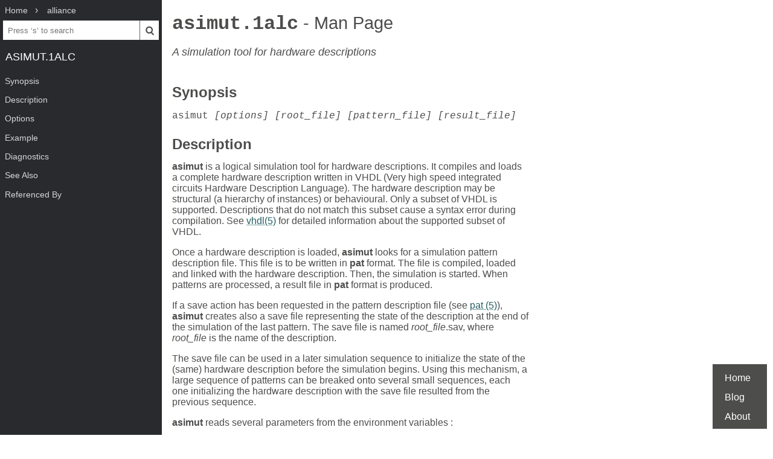

--- FILE ---
content_type: text/html; charset=UTF-8
request_url: https://www.mankier.com/1/asimut.1alc
body_size: 4786
content:
<!doctype html><html lang=en><head><meta charset=utf-8><title>asimut.1alc: A simulation tool for hardware descriptions | Man Page | Commands | alliance | ManKier</title><meta name=description content="asimut is a logical simulation tool for hardware descriptions."><link rel=canonical href=https://www.mankier.com/1/asimut.1alc><meta name=viewport content="width=device-width,initial-scale=1"><link rel="apple-touch-icon" href="/img/icons/icon-192x192.png"><link rel=search type=application/opensearchdescription+xml title="Find man pages" href=/opensearch.xml><meta name=theme-color content=#4d4d4c><meta name=color-scheme content="light dark"><link rel=manifest href=/manifest.json><script async src="https://media.ethicalads.io/media/client/ethicalads.min.js"></script><link rel=stylesheet href=/css/man-page-5.css></head><body><div class=burger></div> <div id=menu> <div id=menu-fixed> <ol class=crumbs itemscope itemtype=http://schema.org/BreadcrumbList> <li itemprop=itemListElement itemscope itemtype=http://schema.org/ListItem> <a itemprop=item href=/ ><span itemprop=name>Home</span></a> <meta itemprop=position content=1> </li> <li itemprop=itemListElement itemscope itemtype=http://schema.org/ListItem> <a translate=no itemprop=item href=/package/alliance><span itemprop=name>alliance</span></a> <meta itemprop=position content=2> </li> </ol> <form action=/ id=ta> <input aria-label="Search man pages" id=ta-input name=q type=search autocomplete=off autocapitalize=off spellcheck=false autocorrect=off placeholder="Press ‘s’ to search"><button><img src=/img/search.svg alt=Search width=20 height=20></button> </form> <a translate=no href=# class=menu-heading>asimut.1alc</a> </div> <nav id=menu-scroller> <ul class=nav-h2> <li><a href=#Synopsis>Synopsis</a></li><li><a href=#Description>Description</a></li><li><a href=#Options>Options</a></li><li><a href=#Example>Example</a></li><li><a href=#Diagnostics>Diagnostics</a></li><li><a href=#See_Also>See Also</a></li><li><a href=#Referenced_By>Referenced By</a> </li></ul> </nav> </div><main><div class="adaptive" data-ea-publisher="mankiercom" data-ea-type="text"></div><header><h1><a translate=no href=#>asimut.1alc<span> - Man Page</span></a></h1><p>A simulation tool for hardware descriptions</p></header><section id=Synopsis><a href=#Synopsis><h2>Synopsis</h2></a><p><code>asimut <em>[options] [root_file] [pattern_file] [result_file]</em></code></p></section><section id=Description><a href=#Description><h2>Description</h2></a><p><strong>asimut</strong> is a logical simulation tool for hardware descriptions. It compiles and loads a complete hardware description written in VHDL (Very high speed integrated circuits Hardware Description Language). The hardware description may be structural (a hierarchy of instances) or behavioural. Only a subset of VHDL is supported. Descriptions that do not match this subset cause a syntax error during compilation. See <a href=/5/vhdl.5alc>vhdl(5)</a> for detailed information about the supported subset of VHDL.</p><p>Once a hardware description is loaded, <strong>asimut</strong> looks for a simulation pattern description file. This file is to be written in <strong>pat</strong> format. The file is compiled, loaded and linked with the hardware description. Then, the simulation is started. When patterns are processed, a result file in <strong>pat</strong> format is produced.</p><p>If a save action has been requested in the pattern description file (see <a href=/5/pat.5alc>pat (5)</a>), <strong>asimut</strong> creates also a save file representing the state of the description at the end of the simulation of the last pattern. The save file is named <em>root_file</em>.sav, where <em>root_file</em> is the name of the description.</p><p>The save file can be used in a later simulation sequence to initialize the state of the (same) hardware description before the simulation begins. Using this mechanism, a large sequence of patterns can be breaked onto several small sequences, each one initializing the hardware description with the save file resulted from the previous sequence.</p><p><strong>asimut</strong> reads several parameters from the environment variables :</p><dl><dt><a id=Description-MBK_CATA_LIB href=#Description-MBK_CATA_LIB translate=no><em>MBK_CATA_LIB</em></a></dt><dd><p>list of directories containing description and pattern files (using $PATH syntax). The default path is the current directory (see mbk(1)).</p></dd><dt><a id=Description-MBK_WORK_LIB href=#Description-MBK_WORK_LIB translate=no><em>MBK_WORK_LIB</em></a></dt><dd><p>specifies the current working directory. The working directory indicates the place where all output files are written.</p></dd><dt><a id=Description-MBK_CATAL_NAME href=#Description-MBK_CATAL_NAME translate=no><em>MBK_CATAL_NAME</em></a></dt><dd><p>Indicates the file where the behavioral description files are listed. This file is used to leaf cells of a structural description.(see mbk(1))</p></dd><dt><a id=Description-MBK_IN_LO href=#Description-MBK_IN_LO translate=no><em>MBK_IN_LO</em></a></dt><dd><p>file extension for structural entity. (see mbk(1))</p></dd><dt><a id=Description-VH_BEHSFX href=#Description-VH_BEHSFX translate=no><em>VH_BEHSFX</em></a></dt><dd><p>list of file extensions for behavioural entities (using $PATH syntax). The default file extension is <strong>vbe</strong>.</p></dd><dt><a id=Description-VH_PATSFX href=#Description-VH_PATSFX translate=no><em>VH_PATSFX</em></a></dt><dd><p>list of file extensions for pattern description entities (using $PATH syntax). The default file extension is <strong>pat</strong>.</p></dd><dt><a id=Description-VH_DLYSFX href=#Description-VH_DLYSFX translate=no><em>VH_DLYSFX</em></a></dt><dd><p>list of file extensions for delays description entities (using $PATH syntax). The default file extension is <strong>dly</strong>.</p></dd><dt><a id=Description-VH_MAXERR href=#Description-VH_MAXERR translate=no><em>VH_MAXERR</em></a></dt><dd><p>maximum number of errors allowed during simulation phase. If the number of errors occurred during simulation reaches VH_MAXERR, <strong>asimut</strong> stops the simulation at the end of processing the current pattern. Patterns following the current pattern remain unprocessed and are reproduced in the result file. The default value of <em>VH_MAXERR</em> is 10.</p></dd></dl><p><em>root_file</em> is the name of the description.</p><p>By default <strong>asimut</strong> looks for a structural description. It uses the <em>MBK_IN_LO</em> environment variables to identify both the format and the extension of structural description files. To load structural VHDL files <em>MBK_IN_LO</em> must be set to <strong>vst</strong>.</p><p>To load a pure behavioural description <strong><a translate=no href=#-b>-b</a></strong> option must be specified. In such a case <strong>asimut</strong> loads a data flow VHDL description file. The <em>VH_BEHSFX</em> environment variable gives the extensions to be used.</p><p><em>pattern_file</em> is the entity name of the pattern description. The file containing this entity must be named <em>pattern_file.ext</em> , where <em>ext</em> is one of the extension specified in <em>VH_PATSFX</em>.</p><p><em>result_file</em> is the result file produced by <strong>asimut</strong>. The result file is a pattern description file with the extension specified by <em>VH_PATSFX</em>.</p></section><section id=Options><a href=#Options><h2>Options</h2></a><dl><dt><em><a translate=no id=-b href=#-b>-b</a></em></dt><dd><p>consider the <em>root_file</em> description as a behavioural description</p></dd><dt><em><a translate=no id=-backdelay href=#-backdelay>-backdelay</a> [min, max, typ] delay_file</em></dt><dd><p>use file <em>delay_file.ext</em> for delays backannotation, where <em>ext</em> is one of the extension specified in <em>VH_DLYSFX</em>.</p></dd><dt><em><a translate=no id=-bdd href=#-bdd>-bdd</a></em></dt><dd><p>use BDDs (Binary Decision Diagram) to represent expressions. Using this option makes the simulation be two times faster but increases memory requirement</p></dd><dt><em><a translate=no id=-c href=#-c>-c</a></em></dt><dd><p>run only the compilation stage</p></dd><dt><em><a translate=no id=-core href=#-core>-core</a> core_file</em></dt><dd><p>at the first error encountered, dump the state of the circuit in both an ascii file (suffixed .cor) and a binary save file (suffixed .sav) which can be used as initialization file in a further session. If the <em><a translate=no href=#-nores>-nores</a></em> option is specified a pattern file is also produced.</p></dd><dt><em><a translate=no id=-dbg href=#-dbg>-dbg</a>[sbpldc]</em></dt><dd><p>call the debugger (developer usage)</p></dd><dt><em><a translate=no id=-defaultdelay href=#-defaultdelay>-defaultdelay</a> (<a translate=no id=-dd href=#-dd>-dd</a>)</em></dt><dd><p>only null delays (no after clause in the VHDL file) are changed if backannotated delays or fixed delays are specified.</p></dd><dt><em><a translate=no id=-fixeddelay href=#-fixeddelay>-fixeddelay</a> value (<a translate=no id=-fd href=#-fd>-fd</a> value)</em></dt><dd><p>all delays of the description are fixed to <em>value</em>.</p></dd><dt><em><a translate=no id=-h href=#-h>-h</a></em></dt><dd><p>display this help file</p></dd><dt><em><a translate=no id=-i href=#-i>-i</a> value</em></dt><dd><p>initialize all signals of the description with <em>value</em>. <em>Value</em> can be 0 or 1</p></dd><dt><em><a translate=no href=#-i>-i</a> save_file</em></dt><dd><p>read a save file and use it to initialize the state of the description before processing the first pattern (the file name cannot be 1 nor 0)</p></dd><dt><em><a translate=no id=-inspect href=#-inspect>-inspect</a> instance_name</em></dt><dd><p>produce a pattern file corresponding to the interface of the instance identified by <em>instance-name</em></p></dd><dt><em><a translate=no id=-l href=#-l>-l</a> n</em></dt><dd><p>print at most <em>n</em> characters for pattern labels. The default value for <em>n</em> is 15.</p></dd><dt><em><a translate=no id=-nores href=#-nores>-nores</a></em></dt><dd><p>do not generate result file</p></dd><dt><em><a translate=no id=-p href=#-p>-p</a> n</em></dt><dd><p>load at most <em>n</em> patterns from input pattern file each time. Using this feature reduces memory allocation when a great number of patterns are to be simulated. In addition after the <em>n</em> patterns have been processed, the simulation result is printed in the result pattern file. The default value for <em>n</em> is 0 which makes the whole pattern file be loaded.</p></dd><dt><em><a translate=no id=-t href=#-t>-t</a></em></dt><dd><p>trace signals when making BDDs (developer usage).</p></dd><dt><em><a translate=no id=-transport href=#-transport>-transport</a></em></dt><dd><p>use transport delay model (default is inertial).</p></dd><dt><em><a translate=no id=-zerodelay href=#-zerodelay>-zerodelay</a> (<a translate=no id=-zd href=#-zd>-zd</a>)</em></dt><dd><p>all the delays of the VHDL description are supposed to be null delays.</p></dd></dl></section><section id=Example><a href=#Example><h2>Example</h2></a><p>asimut <a translate=no href=#-b>-b</a> <a translate=no href=#-i>-i</a> init_add adder_32 adder_patterns res_add</p><p>simulates a behavioural description held in the file named 'adder_32.vbe using the pattern file `adder_patterns.pat'. The simulation results is written into 'res_add.pat' and the description is initialized with the values contained in 'init_add.sav'.</p></section><section id=Diagnostics><a href=#Diagnostics><h2>Diagnostics</h2></a><p>Register initializations in the pattern file allows changing the value of a register into a known value. However, using this feature to initialize a register before executing the first pattern is not recommended. Registers value (defined by the initialization statement) may be overwritten since description has not a coherent state before the first pattern.</p></section><section id=See_Also><a href=#See_Also><h2>See Also</h2></a><p><a href=/5/vhdl.5alc>vhdl(5)</a>, <a href=/5/pat.5alc>pat(5)</a>, <a href=/1/genpat.1alc>genpat(1)</a>, mbk(1)</p></section><section id=Referenced_By><a href=#Referenced_By><h2>Referenced By</h2></a><p><a href=/1/boog.1alc>boog.1alc(1)</a>, <a href=/1/boom.1alc>boom.1alc(1)</a>, <a href=/5/fsm.5alc>fsm.5alc(5)</a>, <a href=/1/genpat.1alc>genpat.1alc(1)</a>, <a href=/1/loon.1alc>loon.1alc(1)</a>, <a href=/1/pat2spi.1alc>pat2spi.1alc(1)</a>, <a href=/5/pat.5alc>pat.5alc(5)</a>, <a href=/1/proof.1alc>proof.1alc(1)</a>, <a href=/3/SAVE.3alc>SAVE.3alc(3)</a>, <a href=/1/syf.1alc>syf.1alc(1)</a>, <a href=/1/vasy.1alc>vasy.1alc(1)</a>, <a href=/5/vasy.5alc>vasy.5alc(5)</a>, <a href=/5/vbe.5alc>vbe.5alc(5)</a>, <a href=/5/vhdl.5alc>vhdl.5alc(5)</a>, <a href=/5/vst.5alc>vst.5alc(5)</a>, <a href=/1/xpat.1alc>xpat.1alc(1)</a>, <a href=/1/xsch.1alc>xsch.1alc(1)</a>.</p><div class=man-page-info>October 1, 1997 ASIM/LIP6 cao-vlsi reference manual</div></section></main><footer><ul><li><a href=/ >Home</a><li><a href=/blog/ >Blog</a><li><a href=/about>About</a><li></ul></footer>
<script src=/js/bundle-4.js></script><script src=/js/man-page-1.js></script>
<script defer src="https://static.cloudflareinsights.com/beacon.min.js/vcd15cbe7772f49c399c6a5babf22c1241717689176015" integrity="sha512-ZpsOmlRQV6y907TI0dKBHq9Md29nnaEIPlkf84rnaERnq6zvWvPUqr2ft8M1aS28oN72PdrCzSjY4U6VaAw1EQ==" data-cf-beacon='{"version":"2024.11.0","token":"a235677dcded42be91e0a4eeb7e07744","r":1,"server_timing":{"name":{"cfCacheStatus":true,"cfEdge":true,"cfExtPri":true,"cfL4":true,"cfOrigin":true,"cfSpeedBrain":true},"location_startswith":null}}' crossorigin="anonymous"></script>
</body></html>